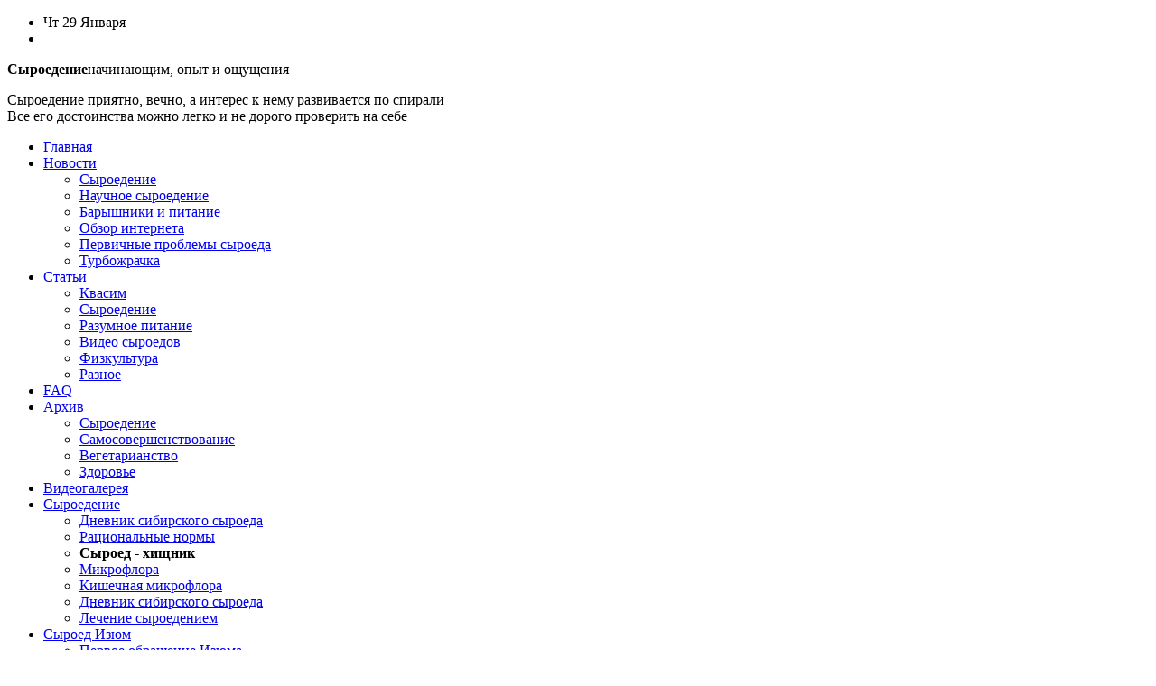

--- FILE ---
content_type: text/html; charset=utf-8
request_url: http://raw-vegan.mahony.ru/fructoed_meated
body_size: 18458
content:
<!DOCTYPE html>
<html xmlns="http://www.w3.org/1999/xhtml" lang="ru">
<head>
<meta http-equiv="Content-Type" content="text/html; charset=utf-8" />
<meta charset="utf-8" />
<title>Сравнительная таблица признаков строения организма сыроеда-фруктоеда и мясоеда-хищника - Сыроедение</title>
<meta name="HandheldFriendly" content="True" />
<meta name="MobileOptimized" content="320" />
<meta http-equiv="X-UA-Compatible" content="IE=edge" />
<meta name="viewport" content="width=device-width,initial-scale=1.0" />
<meta name="description" content="{description}" />
<meta name="keywords" content="сравн, табл, строение, хищник, мясоед, фрукт" />
<meta name="author" content="Сыроедение" />
<meta property="og:image" content="/up/logo.png" />
<meta property="og:locale" content="ru_RU" />
<meta property="og:type" content="website" />
<meta property="og:title" content="Сравнительная таблица признаков строения организма сыроеда-фруктоеда и мясоеда-хищника" />
<meta property="og:description" content="Сравнительная таблица признаков          строения организма" />
<meta property="og:url" content="http://raw-vegan.mahony.ru/fructoed_meated" />
<meta property="og:site_name" content="Сыроедение" />
<meta name="twitter:card" content="summary" />
<meta name="twitter:title" content="Сравнительная таблица признаков строения организма сыроеда-фруктоеда и мясоеда-хищника" />
<meta name="twitter:description" content="Сравнительная таблица признаков          строения организма" />
<meta name="twitter:image" content="/up/logo.png" />
<link rel="canonical" href="http://raw-vegan.mahony.ru/fructoed_meated" />
<link href="/template/Modern/css/base.css" rel="stylesheet" />
<link href="/template/Modern/css/font.css" rel="stylesheet" />
<link href="/template/Modern/css/animate.css" rel="stylesheet" />
<link href="/template/Modern/css/screen.css" rel="stylesheet" />
<link href="/template/Modern/css/catalog.css" rel="stylesheet" />
<link href="/template/Modern/css/block.css" rel="stylesheet" />
<link href="/template/Modern/css/menu.css" rel="stylesheet" />
<link href="/template/Modern/js/colorbox/colorbox.css" rel="stylesheet" />
<link href="/template/Modern/css/liquid-slider.css" rel="stylesheet" />
<link href="/template/Modern/css/jcarousel.css" rel="stylesheet" />
<script src="/js/jquery.js?zhopa"></script>
<script src="/js/jquery.catalog.js?zhopa"></script>
<!--[if lt IE 9]>
<script src="/template/Modern/js/html5shiv.js?zhopa"></script>
<script src="/template/Modern/js/css3-mediaqueries.js?zhopa"></script>
<![endif]-->
<!--[if lt IE 8]>
<link href="/template/Modern/css/ie.css" rel="stylesheet" />
<![endif]-->
<link rel="shortcut icon" href="/favicon.png" type="image/png" />
<link rel="icon" href="/favicon.png" type="image/png" />

<!-- Yandex.Metrika counter -->
<script type="text/javascript" >
   (function(m,e,t,r,i,k,a){m[i]=m[i]||function(){(m[i].a=m[i].a||[]).push(arguments)};
   m[i].l=1*new Date();
   for (var j = 0; j < document.scripts.length; j++) {if (document.scripts[j].src === r) { return; }}
   k=e.createElement(t),a=e.getElementsByTagName(t)[0],k.async=1,k.src=r,a.parentNode.insertBefore(k,a)})
   (window, document, "script", "https://mc.yandex.ru/metrika/tag.js", "ym");

   ym(91536492, "init", {
        clickmap:true,
        trackLinks:true,
        accurateTrackBounce:true
   });
</script>
<noscript><div><img src="https://mc.yandex.ru/watch/91536492" style="position:absolute; left:-9999px;" alt="" /></div></noscript>
<!-- /Yandex.Metrika counter -->

</head>
<body>
<ul class="header-top">
	<li>Чт <span>29 Января</span></li>
	<li>
		
		
	</li>
</ul>
<header role="banner">
	<div class="core">
		<a class="img-logo" href="/"></a>
		<div class="logo"><strong>Сыроедение</strong><span>начинающим, опыт и ощущения</span></div>
		<div class="slogan"><p><span>Сыроедение приятно, вечно, а интерес к нему развивается по спирали<br />Все его достоинства можно легко и не дорого проверить на себе</span></p></div>
	</div>

<!-- Yandex.Metrika counter -->
<script type="text/javascript" >
   (function(m,e,t,r,i,k,a){m[i]=m[i]||function(){(m[i].a=m[i].a||[]).push(arguments)};
   m[i].l=1*new Date();
   for (var j = 0; j < document.scripts.length; j++) {if (document.scripts[j].src === r) { return; }}
   k=e.createElement(t),a=e.getElementsByTagName(t)[0],k.async=1,k.src=r,a.parentNode.insertBefore(k,a)})
   (window, document, "script", "https://mc.yandex.ru/metrika/tag.js", "ym");

   ym(91456946, "init", {
        clickmap:true,
        trackLinks:true,
        accurateTrackBounce:true
   });
</script>
<noscript><div><img src="https://mc.yandex.ru/watch/91456946" style="position:absolute; left:-9999px;" alt="" /></div></noscript>
<!-- /Yandex.Metrika counter -->

</header>
<nav>
	<div class="core" id="menu">
		<ul class="dnmtop"><li><a class=" home" href="/">Главная</a></li><li><a class="arrow" href="/news/">Новости</a><ul><li><a href="/news/crisis/">Сыроедение</a></li><li><a href="/news/science/">Научное сыроедение</a></li><li><a href="/news/baryshniky/">Барышники и питание</a></li><li><a href="/news/internet/">Обзор интернета</a></li><li><a href="/news/veganat_problems/">Первичные проблемы сыроеда</a></li><li><a href="/news/turbo/">Турбожрачка</a></li></ul></li><li><a class="arrow" href="/article/">Статьи</a><ul><li><a href="/article/pickling/">Квасим</a></li><li><a href="/article/raw_mono_diet/">Сыроедение</a></li><li><a href="http://p0q.ru/article/ratio_eating/">Разумное питание</a></li><li><a href="/article/video_syroed/">Видео сыроедов</a></li><li><a href="/article/phisical_training/">Физкультура</a></li><li><a href="/article/anything/">Разное</a></li></ul></li><li><a href="/faq/">FAQ</a></li><li><a class="arrow" href="/down/">Архив</a><ul><li><a href="/down/raw_vegan/">Сыроедение</a></li><li><a href="/down/Self_perfection/">Самосовершенствование</a></li><li><a href="/down/vega/">Вегетарианство</a></li><li><a href="/down/health/">Здоровье</a></li></ul></li><li><a href="/video/">Видеогалерея</a></li><li><a class="arrow" href="/about">Сыроедение</a><ul><li><a href="/the_diary">Дневник сибирского сыроеда</a></li><li><a href="/recomendation">Рациональные нормы</a></li><li><strong class="active ">Сыроед - хищник</strong></li><li><a href="/about_meat">Микрофлора</a></li><li><a href="/microflora_make">Кишечная микрофлора</a></li><li><a href="/the_diary">Дневник сибирского сыроеда</a></li><li><a href="/history_01">Лечение сыроедением</a></li></ul></li><li><a class="arrow" href="/the_firth_speech">Сыроед Изюм</a><ul><li><a href="/the_firth_speech">Первое обращение Изюма</a></li><li><a href="/syromonoed_com">Последние сообщения Изюма</a></li></ul></li></ul>
<div class="top-search-button"><button type="submit" class="sub-search">Поиск</button></div>
<div role="search" class="top-search">
	
	<p>Где искать</p>
	<div class="top-search-select">
		<ul>
			<li id="article">Статьи</li><li id="down">Архив</li><li id="news">Новости</li><li id="pages">Страницы</li><li id="video">Видеогалерея</li>
		</ul>
	</div>
	
	<form action="/" method="post" id="top-search-form">
		<input name="sea" class="top-sea" size="30" type="text" placeholder="Введите слово для поиска" required="required" />
		<input name="dn" value="pages" type="hidden" />
		<input name="re" value="search" type="hidden" />
		<button type="submit" class="sub">Поиск</button>
	</form>
</div>
	</div>
</nav>
<div id="wrapper" class="clearfix">

	<div class="core">
	<div id="contents">
		<div id="left"></div>
		<div id="center" role="main">
		 
 



<article role="article" class="open">
	<header>
		
		<h2>Сравнительная таблица признаков строения организма сыроеда-фруктоеда и мясоеда-хищника</h2>
	</header>
	<div class="text-content">
        <caption align="center"><h1>Сравнительная таблица признаков
        строения организма сыроеда-фруктоеда и
        мясоеда-хищника</h1></caption>
        <hr /> <p align="center">         <table>           <tbody>             <tr>               <th width="16%"> </th>               <th width="44%"><i>Сыроеды-фруктоеды</i>                 <p><i>(человек, человекоподобные                 обезьяны)</i></p>               </th>               <th width="40%"><i>Мясоеды</i>                 <p><i>(лев, тигр, волк и т.д.)</i></p>               </th>             </tr> 	    <tr><td colspan="3"><hr /></td></tr>             <tr>               <td width="16%"><b><i>Зубы</i></b></td>               <td width="44%">Уплощённые коренные зубы                 для<br>                 измельчения пищи</td>               <td width="40%">клыки, сильно развитые                 боковые<br>                 зубы, заострённые коренные зубы</td>             </tr> 	    <tr><td colspan="3"><hr /></td></tr>             <tr>               <td width="16%"><b><i>Слюна</i></b></td>               <td width="44%">Щелочная слюна для<br>                 переваривания крахмала, много                 слюнных<br>                 желез для предварительного<br>                 переваривания.</td>               <td width="40%">Кислая слюна для                 переваривания<br>                 животного белка, отсутствует<br>                 крахмалорасщепляющий фермент                 птиалин,<br>                 мало слюнных желез.</td>             </tr> 	    <tr><td colspan="3"><hr /></td></tr>             <tr>               <td width="16%"><b><i>Челюсти</i></b></td>               <td width="44%">Горизонтально (из стороны в<br>                 сторону) подвижные челюсти для<br>                 размалывания пищи.</td>               <td width="40%">Челюстями можно двигать                 только в<br>                 вертикальном направлении: вверх и                 вниз -<br>                 чтобы кусать и разрывать пищу.</td>             </tr> 	    <tr><td colspan="3"><hr /></td></tr>             <tr>               <td width="16%"><b><i>Желудок</i></b></td>               <td width="44%">Удлинённая форма, сложное<br>                 строение, мало соляной кислоты и                 пепсина.<br>               </td>               <td width="40%">Простой круглый "мешок".<br>                 Соляной кислоты больше в 10 раз,                 чтобы<br>                 переваривать жёсткие мышцы                 животных,<br>                 кости и т.д.</td>             </tr> 	    <tr><td colspan="3"><hr /></td></tr>             <tr>               <td width="16%"><b><i>Кишечник</i></b></td>               <td width="44%">Длинный и извивающийся,                 большая<br>                 поверхность (площадь)</td>               <td width="40%">Короткий, гладкий, чтобы                 быстро<br>                 гниющее мясо быстро покидало                 организм.</td>             </tr> 	    <tr><td colspan="3"><hr /></td></tr>             <tr>               <td width="16%"><i><b>Печень</b></i></td>               <td width="44%">В состоянии расщеплять                 только<br>                 мочевую кислоту, которая                 образуется в<br>                 самом организме - почти не<br>                 вырабатывается фермент уриказа.</td>               <td width="40%">Более активная, в состоянии<br>                 расщеплять в 10-15 раз больше мочевой<br>                 кислоты - значительная выработка<br>                 уриказы.</td>             </tr> 	    <tr><td colspan="3"><hr /></td></tr>             <tr>               <td width="16%"><i><b>Витамин С</b></i></td>               <td width="44%">Необходимо ежедневное<br>                 потребление с растительной пищей.</td>               <td width="40%">Может вырабатываться в<br>                 организме сам.</td>             </tr> 	    <tr><td colspan="3"><hr /></td></tr>             <tr>               <td width="16%"><i><b>Моча</b></i></td>               <td width="44%">Щелочная</td>               <td width="40%">Кислая</td>             </tr> 	    <tr><td colspan="3"><hr /></td></tr>             <tr>               <td width="16%"><i><b>Кожа</b></i></td>               <td width="44%">Миллионы пор, потовых желез</td>               <td width="40%">Нет пор, нет потения через                 кожу</td>             </tr> 	    <tr><td colspan="3"><hr /></td></tr>             <tr>               <td width="16%"><i><b>Ногти</b></i></td>               <td width="44%">Плоские, нет заострений</td>               <td width="40%">Когти</td>             </tr> 	    <tr><td colspan="3"><hr /></td></tr>             <tr>               <td width="16%"><i><b>Походка</b></i></td>               <td width="44%">Прямая вертикальная, чтобы<br>                 срывать фрукты с деревьев</td>               <td width="40%">Горизонтальная, чтобы                 быстро<br>                 двигаться при охоте за пищей.</td>             </tr> 	    <tr><td colspan="3"><hr /></td></tr>           </tbody>         </table> </p> <p> Было утянуто отсюда: www.syroedenie.com/articles/table.html, но ссылка уже протухла</p>
	</div>
	<footer>
		<aside>
		
		
		</aside>
	</footer>
</article>
<div class="social">
	<a rel="nofollow" class="social-link" href="http://vk.com/share.php?url=https%3A%2F%2Fraw-vegan.mahony.ru%2Ffructoed_meated&title=%D0%A1%D1%80%D0%B0%D0%B2%D0%BD%D0%B8%D1%82%D0%B5%D0%BB%D1%8C%D0%BD%D0%B0%D1%8F+%D1%82%D0%B0%D0%B1%D0%BB%D0%B8%D1%86%D0%B0+%D0%BF%D1%80%D0%B8%D0%B7%D0%BD%D0%B0%D0%BA%D0%BE%D0%B2+%D1%81%D1%82%D1%80%D0%BE%D0%B5%D0%BD%D0%B8%D1%8F+%D0%BE%D1%80%D0%B3%D0%B0%D0%BD%D0%B8%D0%B7%D0%BC%D0%B0+%D1%81%D1%8B%D1%80%D0%BE%D0%B5%D0%B4%D0%B0-%D1%84%D1%80%D1%83%D0%BA%D1%82%D0%BE%D0%B5%D0%B4%D0%B0+%D0%B8+%D0%BC%D1%8F%D1%81%D0%BE%D0%B5%D0%B4%D0%B0-%D1%85%D0%B8%D1%89%D0%BD%D0%B8%D0%BA%D0%B0" target="_blank"><img src="/up/social/big/vk.png" alt="Вконтакте" /></a><a rel="nofollow" class="social-link" href="http://connect.mail.ru/share?share_url=https%3A%2F%2Fraw-vegan.mahony.ru%2Ffructoed_meated" target="_blank"><img src="/up/social/big/mail.png" alt="Мой Мир" /></a><a rel="nofollow" class="social-link" href="http://www.odnoklassniki.ru/dk?st.cmd=addShare&st._surl=https%3A%2F%2Fraw-vegan.mahony.ru%2Ffructoed_meated" target="_blank"><img src="/up/social/big/odnoklassniki.png" alt="Одноклассники" /></a>
</div>


<div class="clear-line"></div>


			
		</div>
		<div id="right">
			
		</div>
	</div>
	</div>

</div>
<footer role="contentinfo">
	<div class="core">
	    <ul>
	        <li><p>Александр Махнев <i>©</i> 2026</p><p></p></li>
	        <li><ul class="bot-menu"><li><a href="/copyright">Правила пользования информацией сайта</a></li><li><a class="arrow" href="https://irksew.ru">Швеймаш мастер в Иркутске</a><ul><li><a href="https://ремонт-швейных-машин.рус/" title="Швеймаш мастер на Поленова">Ремонт швейных машин в Иркутске</a></li></ul></li><li><a href="https://vocabular.ru/">Толковый словарь</a></li></ul></li>
	        <li></li>
	    </ul>
	</div>
</footer>
<script src="/js/jquery.colorbox.js?zhopa"></script>
<script src="/template/Modern/js/hyphenator.js?zhopa"></script>
<script src="/template/Modern/js/jquery.transit.js?zhopa"></script>
<script src="/template/Modern/js/matchHeight.js?zhopa"></script>
<script src="/template/Modern/js/script.js?zhopa"></script>
<script src="/template/Modern/js/priority-nav.js?zhopa"></script>
<script src="/template/Modern/js/jquery-ui.accordion.js?zhopa"></script>
<script src="/template/Modern/js/ios.js?zhopa"></script>
<script>
var actMenu='';
$(function(){
	$.site = 'Сыроедение'; $.url = ''; $.temp = 'Modern'; $.company = 'Сыроедение'; $.slogan = 'начинающим, опыт и ощущения';
	$('#menu').menu({position: 'right'});
});
</script>

<div id="top"></div>
</body>
</html>